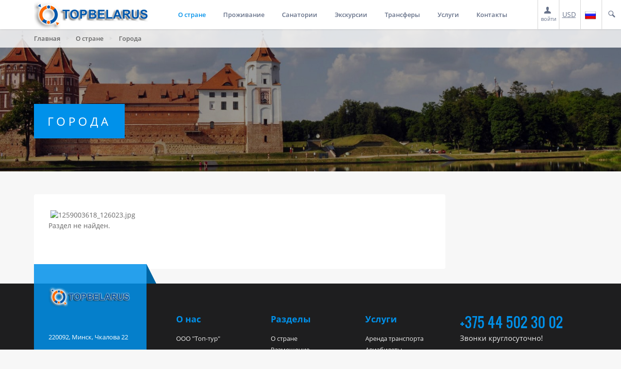

--- FILE ---
content_type: text/html; charset=UTF-8
request_url: http://topbelarus.com/country/cities/sankt-peterburg/
body_size: 12696
content:

<!DOCTYPE html>
<html style="transform: none;">
   <head>
	<meta name="yandex-verification" content="b3623bd3e8a83ff7" />
	<meta name="google-site-verification" content="R-FWrMjK1eZ5bWelAIJgls8VXKZLCp6YMiaZDbeE0MA" />
      <meta http-equiv="Content-Type" content="text/html; charset=UTF-8">
      <meta charset="utf-8">
      <meta name="viewport" content="width=device-width,initial-scale=1,maximum-scale=1,user-scalable=no">
      <meta name="format-detection" content="telephone=no">
		<meta name="SKYPE_TOOLBAR" content ="SKYPE_TOOLBAR_PARSER_COMPATIBLE" />
      <meta name="apple-mobile-web-app-capable" content="yes">
      <link href="/bitrix/templates/travelsoft/css/css" rel="stylesheet" type="text/css">
      <link href="/bitrix/templates/travelsoft/css/css(1)" rel="stylesheet" type="text/css">
      <link href="/bitrix/templates/travelsoft/css/css(2)" rel="stylesheet" type="text/css">
      <link rel="stylesheet" type="text/css" href="/bitrix/templates/travelsoft/css/bootstrap.min.css">
      <link rel="stylesheet" type="text/css" href="/bitrix/templates/travelsoft/css/font-awesome.min.css">
      <link rel="stylesheet" type="text/css" href="/bitrix/templates/travelsoft/css/awe-booking-font.css">
      <link rel="stylesheet" type="text/css" href="/bitrix/templates/travelsoft/css/owl.carousel.css">
      <link rel="stylesheet" type="text/css" href="/bitrix/templates/travelsoft/css/jquery-ui.css">
      <link rel="stylesheet" type="text/css" href="/bitrix/templates/travelsoft/css/custom.css">
      <link rel="stylesheet" type="text/css" href="/bitrix/templates/travelsoft/css/settings.css">
      <link rel="stylesheet" type="text/css" href="/bitrix/templates/travelsoft/css/style.css">
      <link rel="stylesheet" type="text/css" href="/bitrix/templates/travelsoft/css/demo.css">
	   <link id="colorreplace" rel="stylesheet" type="text/css" href="/bitrix/templates/travelsoft/css/blue.css">
      <link rel="stylesheet" type="text/css" href="/bitrix/templates/travelsoft/css/jquery.webui-popover.min.css">
      <link rel="stylesheet" type="text/css" href="/bitrix/templates/travelsoft/css/magnific-popup.css">
      <script type="text/javascript" src="/bitrix/templates/travelsoft/js/jquery-1.11.2.min.js"></script>
  	  	<script type="text/javascript" src="/bitrix/templates/travelsoft/js/jquery-ui.js"></script>
<script type="text/javascript" src="/bitrix/templates/travelsoft/js/index.js"></script>
	   

<!--[if lt IE 9]>
	<link rel="stylesheet" href="http://rawgit.com/codefucker/finalReject/master/reject/reject.css" media="all" />
	<script type="text/javascript" src="http://rawgit.com/codefucker/finalReject/master/reject/reject.min.js"></script>
<![endif]-->

      <style>.theiaStickySidebar:after {content: ""; display: table; clear: both;}</style>
	  	  <meta http-equiv="Content-Type" content="text/html; charset=UTF-8" />
<meta name="robots" content="index, follow" />
<meta name="keywords" content="Беларусь" />
<meta name="description" content="Города и поселки Беларуси" />
<link href="/bitrix/cache/css/s1/travelsoft/kernel_main/kernel_main.css?164210311255296" type="text/css"  rel="stylesheet" />
<link href="/bitrix/cache/css/s1/travelsoft/page_4e60f2ce24d3641341b97be0d6a7f7f3/page_4e60f2ce24d3641341b97be0d6a7f7f3.css?1629629587126486" type="text/css"  rel="stylesheet" />
<link href="/bitrix/cache/css/s1/travelsoft/template_cee28a31e8bf3723385a5dd9a6241c22/template_cee28a31e8bf3723385a5dd9a6241c22.css?16293784885665" type="text/css"  data-template-style="true"  rel="stylesheet" />
<script type="text/javascript">if(!window.BX)window.BX={message:function(mess){if(typeof mess=='object') for(var i in mess) BX.message[i]=mess[i]; return true;}};</script>
<script type="text/javascript">(window.BX||top.BX).message({'JS_CORE_LOADING':'Загрузка...','JS_CORE_NO_DATA':'- Нет данных -','JS_CORE_WINDOW_CLOSE':'Закрыть','JS_CORE_WINDOW_EXPAND':'Развернуть','JS_CORE_WINDOW_NARROW':'Свернуть в окно','JS_CORE_WINDOW_SAVE':'Сохранить','JS_CORE_WINDOW_CANCEL':'Отменить','JS_CORE_H':'ч','JS_CORE_M':'м','JS_CORE_S':'с','JSADM_AI_HIDE_EXTRA':'Скрыть лишние','JSADM_AI_ALL_NOTIF':'Показать все','JSADM_AUTH_REQ':'Требуется авторизация!','JS_CORE_WINDOW_AUTH':'Войти','JS_CORE_IMAGE_FULL':'Полный размер'});</script>
<script type="text/javascript">(window.BX||top.BX).message({'LANGUAGE_ID':'ru','FORMAT_DATE':'DD.MM.YYYY','FORMAT_DATETIME':'DD.MM.YYYY HH:MI:SS','COOKIE_PREFIX':'BITRIX_SM','SERVER_TZ_OFFSET':'10800','SITE_ID':'s1','USER_ID':'','SERVER_TIME':'1769982735','USER_TZ_OFFSET':'0','USER_TZ_AUTO':'Y','bitrix_sessid':'63d2a0f8b6901b18dfed68a8b67a7b1c'});</script>


<script type="text/javascript" src="/bitrix/cache/js/s1/travelsoft/kernel_main/kernel_main.js?1642103112325968"></script>
<script type="text/javascript">BX.setJSList(['/bitrix/js/main/core/core.js?144343819969133','/bitrix/js/main/core/core_ajax.js?144076254334787','/bitrix/js/main/json/json2.min.js?14407625423467','/bitrix/js/main/core/core_ls.js?14407625427365','/bitrix/js/main/session.js?14407625432511','/bitrix/js/main/core/core_fx.js?144076254316538','/bitrix/js/main/core/core_popup.js?144076254328778','/bitrix/js/main/core/core_window.js?144076254374831','/bitrix/js/main/utils.js?144076254330973','/bitrix/js/main/rating_like.js?14407625437144','/bitrix/js/main/core/core_tooltip.js?144076254313099','/bitrix/js/main/core/core_date.js?144076254334102','/bitrix/templates/travelsoft/components/bitrix/menu/responsive/script.js?1441032444469']); </script>
<script type="text/javascript">BX.setCSSList(['/bitrix/js/main/core/css/core.css?14407625422854','/bitrix/js/main/core/css/core_popup.css?144076254234473','/bitrix/js/main/core/css/core_tooltip.css?14407625425746','/bitrix/js/main/core/css/core_date.css?14407625429689','/bitrix/templates/travelsoft/components/bitrix/catalog/attraction/style.css?1441979550697','/bitrix/css/main/bootstrap.css?1440762544117487','/bitrix/templates/travelsoft/components/bitrix/catalog/attraction/bitrix/catalog.section.list/.default/style.css?14419795497305','/bitrix/components/bitrix/system.show_message/templates/.default/style.css?144076254351','/bitrix/templates/travelsoft/components/bitrix/menu/responsive/style.css?14410324444598','/bitrix/templates/travelsoft/components/bitrix/breadcrumb/breadcrump/style.css?1441883743448']); </script>


<script type="text/javascript" src="/bitrix/cache/js/s1/travelsoft/template_03d701ed6c27981dbef9aa1f814745aa/template_03d701ed6c27981dbef9aa1f814745aa.js?1629367600830"></script>
<script type="text/javascript">
bxSession.Expand(1440, '63d2a0f8b6901b18dfed68a8b67a7b1c', false, '9a18f8a711ef146fe67c590a480680ec');
</script>
<script type="text/javascript">var _ba = _ba || []; _ba.push(["aid", "4ba928593381fbd41a3ededa13b87049"]); _ba.push(["host", "topbelarus.com"]); (function() {var ba = document.createElement("script"); ba.type = "text/javascript"; ba.async = true;ba.src = (document.location.protocol == "https:" ? "https://" : "http://") + "bitrix.info/ba.js";var s = document.getElementsByTagName("script")[0];s.parentNode.insertBefore(ba, s);})();</script>


	<title>Города</title>

<style>
#search-query {
    width:300px;
    padding:5px 10px;
    margin-left:10px;
}
/****** jQuery Autocomplete CSS *************/
 .ui-corner-all {
    -moz-border-radius: 0;
    -webkit-border-radius: 0;
    border-radius: 0;
}

.ui-transfer{
	max-width: 197px !important;
   
}

	/*.ui-hotels{
	max-width: 240px !important;
}
	*/
.ui-menu {
    border: 1px solid lightgray;
    font-family:  "Open Sans",sans-serif;
}
/*.ui-menu .ui-menu-item a {
    color: #666;
		*font-weight:bold;
}
.ui-menu .ui-menu-item a span {
		font-weight:normal;
}*/
.ui-menu .ui-menu-item:hover {
    display: block;
    text-decoration: none;
    cursor: pointer;
    background-color: #5897fb !important;
    background-image: none;
    border: 1px solid #5897fb;
}

.ui-menu .ui-menu-item:hover>a.ui-corner-all,
.ui-menu .ui-menu-item:hover>a.ui-corner-all>span,
.ui-menu .ui-menu-item:hover>a.ui-corner-all>span>span{
	color: white !important;
	background-color: #5897fb !important;
	border: none !important;
}

.ui-menu-item{
	padding: 2px 0;
}

a.ui-corner-all{
	color: #A6A6A6;
	background: none;
}

a.ui-corner-all:hover{
	background-color: #5897fb;
	border: none;
}

a.ui-corner-all span{
	font-weight: normal !important;
	color: #A6A6A6 !important;
}
</style>


<!-- Yandex.Metrika counter -->
<script type="text/javascript" >
    (function (d, w, c) {
        (w[c] = w[c] || []).push(function() {
            try {
                w.yaCounter42686769 = new Ya.Metrika2({
                    id:42686769,
                    clickmap:true,
                    trackLinks:true,
                    accurateTrackBounce:true,
                    webvisor:true,
                    ut:"noindex"
                });
            } catch(e) { }
        });

        var n = d.getElementsByTagName("script")[0],
            s = d.createElement("script"),
            f = function () { n.parentNode.insertBefore(s, n); };
        s.type = "text/javascript";
        s.async = true;
        s.src = "https://mc.yandex.ru/metrika/tag.js";

        if (w.opera == "[object Opera]") {
            d.addEventListener("DOMContentLoaded", f, false);
        } else { f(); }
    })(document, window, "yandex_metrika_callbacks2");
</script>
<noscript><div><img src="https://mc.yandex.ru/watch/42686769?ut=noindex" style="position:absolute; left:-9999px;" alt="" /></div></noscript>
<!-- /Yandex.Metrika counter -->   </head>
   <!--[if IE 7]>
   <body class="ie7 lt-ie8 lt-ie9 lt-ie10">
      <![endif]--><!--[if IE 8]>
      <body class="ie8 lt-ie9 lt-ie10">
         <![endif]--><!--[if IE 9]>
         <body class="ie9 lt-ie10">
            <![endif]--><!--[if (gt IE 9)|!(IE)]><!-->

<script>var service_url = 'http://80.94.229.56/new_Service/CATSE_top/json_handler.ashx'; </script>            <body style="transform: none;" data-lang="ru"> 
			<!--<![endif]-->
               <div id="page-wrap" style="transform: none;">
                  <div class="preloader"></div>
                  <header id="header-page">
                     <div class="header-page__inner header-page__fixed" style="transform: translateY(0px);">
						

<script>
	var current_rate = "USD";

	$(document).ready(function(){

		$('.select-currency a').click(function(){		

			var new_rate = $(this).find('b').html();

			$('.currency u').html(new_rate);

			if(current_rate!=new_rate)
			{
				$.ajax({
					url: "/ajax/set_rate_to_session.php?rate=" + new_rate,
					success:function(data){}
				});
			}

			current_rate = new_rate;

			$('.select-currency').removeClass('form-active');

			if(typeof(set_new_rate)!='undefined')
				set_new_rate();

			return false;
		});

		if(current_rate!="BYN"){
			set_new_rate();
		}

	});

	var rates = {EUR:"EUR", USD:"USD", RUB:"RUB", BYN:"BYN"}; //справочник названий валют, для отображения цен в деталях
	var ratesISO = {EUR:"EUR", USD:"USD", RUB:"RUB", BYN:"BYN"};

	//переключение валюты
	var set_new_rate = function(new_rate){

	//	var new_text = $(".custom_aside_currency_select .line[data-id='"+new_rate+"']").html();

	//	$(".custom_aside_currency_select .js-current-value").html(new_text);
	//	$(".custom_aside_currency_select .js-current-value").data("id", new_rate);

		//if(current_mode == 'sort_square')
		{
			$(".price .amount").each(function(){

				var price =$(this).attr("data-"+current_rate.toLowerCase()+"price") + " "+rates[current_rate];

				$(this).html(price);
			});

			//$("div.price .cur span").html(rates[current_rate]);
		}
/*		else if(current_mode == 'sort_menu')
		{
			$("span.table_price").each(function(){
				$(this).html($(this).data(current_rate.toLowerCase()+"price"));
			});

			$("div.price").each(function(){
				$(this).html($(this).data(current_rate.toLowerCase()+"price") + "<span>"+rates[current_rate]+"</span>");
			});
		}
*/

		try{

			var rate = rates[current_rate];
            $(".price_slider_amount").find(".from").text( commaSeparateNumber(apply_rate( convert_price( $(".price-slider").slider("values", 0), MAX_SUM ))) + " " + rate);
            $(".price_slider_amount").find(".to").text(   commaSeparateNumber(apply_rate( convert_price( $(".price-slider").slider("values", 1), MAX_SUM ))) + " " + rate);

		}catch(e){
			console.log(e);
		}
	};


	//Класс для POST сабмита формы в iframe
	function iframeform(url)
	{
		var object = this;
		object.time = new Date().getTime();
		object.form = $('<form action="'+url+'" target="iframe'+object.time+'" method="post" style="display:none;" id="form'+object.time+'" name="form'+object.time+'"></form>');
	
		object.addParameter = function(parameter,value)
		{
			$("<input type='hidden' />")
			 .attr("name", parameter)
			 .attr("value", value)
			 .appendTo(object.form);
		}
	
		object.send = function()
		{
			var iframe = $('<iframe data-time="'+object.time+'" style="display:none;" name="iframe'+object.time+'"></iframe>');
	
			$( "body" ).append(iframe); 

			$( "body" ).append(object.form);
	
			object.form.submit();

			iframe.load(function(){

				auth_result( $(this).contents().get(0).location.href.indexOf('login') > 0 );

			});
		}
	}

	//обработка результата авторизации на стороне мастер-веба
	var auth_result = function(result){

		console.log("result" + result);
		if(result){
				$("#auth_fail, .auth_links, .auth_form form").hide();
				$("#auth_success").slideDown();
				$(".auth_form .input_border").removeClass('general_error');
				//iframe reload
				$( '#loginframe' ).attr( 'src', function ( i, val ) { return val; });

				setTimeout(function(){$(".full-price-open-popup-hidden").magnificPopup('close');}, 7000);

				$( '#loginframe' ).load(function(){

					var user = get_user_name();

					//$("#auth_success").html("Вы авторизованы, "+user.login+"<br>Продолжите работу");
					$.ajax({

						url:'/ajax/auth.php?l=' + user.login +  '&a=' + user.auth,

						success:function(data){

								setTimeout(function(){
									if(reload_page_after){
										location.reload();
									}
								},2000);

						}
					});

				});
		}
		else
		{
			//показать "ошибку"
			$("#auth_success").hide();
			$("#auth_fail").slideDown();
			$(".auth_form .input_border").addClass('general_error');//.slideDown();
		}
	};

	function findText(content, startString, stopString){

		var pos1 = content.indexOf(startString) + startString.length;

		if(pos1 > startString.length)
		{
			var pos2  = content.indexOf(stopString, pos1);
			var login = content.substring(pos1, pos2);

			return login;
		}

		return '';
	};

	var get_user_name = function(){

		console.log('try get user name');
		var content = $("#loginframe").contents().find("html").html();

		var login = findText(content, 'login=^', '^auth_key');
		var auth  = findText(content, 'auth_key=#', '#');

		return {login:login, auth:auth};
	};

	//отправляем введенные данные в iframe пост-запросом
	var post_auth = function(){

		document.domain = 'topbelarus.com';

		var dummy = new iframeform('http://online.topbelarus.com/Documents/auth.aspx');
			dummy.addParameter('userId', $('#login').val());
			dummy.addParameter('password', $('#password').val());
			dummy.addParameter('redirectUrl','/Documents/login.aspx');
			dummy.send();
	};

	var check_is_logined = function(){

		document.domain = 'topbelarus.com';

		var content = $("#loginframe").contents().find("html").html();

		return (content.indexOf("#hello!#") >= 0);
	};

	var reload_page_after = false;

	//проверяем, авторизован ли пользователь
	var check_auth = function(reload_page){

		reload_page_after = reload_page;

		
		//если авторизован, отправляем в личный кабинет
		var hrf = '';
		
		if(typeof is_bx_auth != 'undefined')
		{
			location.href = hrf + "/personal/orderlist/";
			return;
		}

		if(check_is_logined())
		{
			location.href = hrf + "/agent/lichnyy-kabinet/";
			return;
		}
		
		//если не авторизован, показываем popup
		$(".full-price-open-popup-hidden").magnificPopup("open");


	};

	function head_login(_this){
		//setTimeout(function(){

		console.dir(_this); 



			var intervalID = setInterval(function(){

				try {

					if(typeof _this.contentDocument !== "undefined"){
		
						clearInterval(intervalID);
						if(check_is_logined()){
							$('.personal').addClass('authorized').find('span').text('мой кабинет');
							$(".woocommerce-billing-fields.contacts_block").remove();
		
						}

						console.dir(_this); 
						}

				} catch (e) {
		
				}

	
			},500);


	}


</script>

						 <iframe onload="head_login(this);" style="display:none;" id='loginframe' src='http://online.topbelarus.com/Documents/reg.aspx' width=0 height=0>
</iframe>

                           <div class="search-box">


							   <a style='display:none' class="full-price-open-popup-hidden" href="/include_areas/ru/popup/login.html?44306"><span class="personal"><i class="awe-icon awe-icon-cart"></i> Личный кабинет</span></a>
							   <a class="full-price-open-popup" href="javascript:check_auth()">
										<span class="personal "><i class="awe-icon awe-icon-user"></i><br>
											<span>войти</span>
									</span>
								</a>
							   

							  <span class="currency"><u>USD</u>
							   <div class="select-currency" ><ul>
								   <a href="#"><li><b>BYN</b> (бел. рубль)</li></a>
								   <a href="#"><li><b>RUB</b> (рос. рубль)</li></a>
								   <a href="#"><li><b>USD</b> (доллар США)</li></a>
								   <a href="#"><li><b>EUR</b> (евро)</li></a>
									</ul>
								</div>
							  </span>

							   <span class="language"><img src ="/images/flags/ru.png"> <div class="select-language" ><ul>
								   <a href="/"><li><img src ="/images/flags/ru.png"> Русский </li></a>
								   <a href="/en/"><li><img src ="/images/flags/en.png"> English</li></a>
								</ul></div> 
								</span>

                              <span class="searchtoggle"><i class="awe-icon awe-icon-search"></i>
								  <form action="/search/" method="get" class="form-search" style="right: 0px; width: 440px;">
									<div class="form-item"><input type="text" name="q" value="Поиск по сайту"></div>
                              	</form>
							  </span>
                           </div>
                        <div class="container">
							<a href="/"><div class="logo"></div></a>

                              
<nav class="navigation awe-navigation" data-responsive="1200" style="height: auto;">

<ul class="menu-list">

	
	
					<li class="menu-item-has-children current-menu-parent"><a href="/country/">О стране</a>
				<ul class="sub-menu">
		
	
	

	
	
		
							<li ><a href="/country/">Общая информация</a></li>
			
		
	
	

	
	
		
							<li class="current-menu-item"><a href="/country/cities/">Города</a></li>
			
		
	
	

	
	
		
							<li ><a href="/country/dostoprimechatelnosti/">Достопримечательности</a></li>
			
		
	
	

	
	
		
							<li ><a href="/country/kukhnya/">Кухня</a></li>
			
		
	
	

	
	
		
							<li ><a href="/country/suveniry/">Сувениры</a></li>
			
		
	
	

	
	
		
							<li ><a href="/country/calendar-of-events/">Календарь событий</a></li>
			
		
	
	

	
	
		
							<li ><a href="/country/tamozhennaya-politika/">Таможенная политика</a></li>
			
		
	
	

	
	
		
							<li ><a href="/country/dosug-i-razvlecheniya/">Досуг и развлечения</a></li>
			
		
	
	

	
	
		
							<li ><a href="/country/national-parks/">Национальные парки</a></li>
			
		
	
	

	
	
		
							<li ><a href="/country/sports_pack/">Спорткомплексы</a></li>
			
		
	
	

	
	
		
							<li ><a href="/country/tax-free/">TaxFree от Белтаможсервис</a></li>
			
		
	
	

	
	
		
							<li ><a href="/euro/">Вторые Европейские Игры</a></li>
			
		
	
	

			</ul></li>	
	
					<li class="menu-item-has-children "><a href="/accommodation/">Проживание</a>
				<ul class="sub-menu">
		
	
	

	
	
		
							<li ><a href="/accommodation/hotels/">Гостиницы</a></li>
			
		
	
	

	
	
		
							<li ><a href="/accommodation/hostels/">Хостелы</a></li>
			
		
	
	

	
	
		
							<li ><a href="/accommodation/recreation/">Базы отдыха</a></li>
			
		
	
	

	
	
		
							<li ><a href="/accommodation/apartments/">Апартаменты</a></li>
			
		
	
	

	
	
		
							<li ><a href="/accommodation/farmsteads/">Усадьбы</a></li>
			
		
	
	

	
	
		
							<li ><a href="/accommodation/moteli/">Придорожные гостиницы</a></li>
			
		
	
	

	
	
		
							<li ><a href="/accommodation/guest-houses/">Гостевые дома</a></li>
			
		
	
	

	
	
		
							<li ><a href="/accommodation/avtokemping/">Автокемпинги</a></li>
			
		
	
	

			</ul></li>	
	
					<li class="menu-item-has-children "><a href="/accommodation/sanatorium/">Санатории</a>
				<ul class="sub-menu">
		
	
	

	
	
		
							<li ><a href="/accommodation/sanatorium/?SHOWALL_1=1">Все санатории</a></li>
			
		
	
	

	
	
		
							<li ><a href="/accommodation/sanatorium/info/">Информация</a></li>
			
		
	
	

	
	
		
							<li ><a href="/medtravel/">Медучреждения</a></li>
			
		
	
	

			</ul></li>	
	
					<li class="menu-item-has-children "><a href="/tours/">Экскурсии</a>
				<ul class="sub-menu">
		
	
	

	
	
		
							<li ><a href="/tours/?set_filter=y&arrFilter_143_3838745332=Y">Школьные туры</a></li>
			
		
	
	

	
	
		
							<li ><a href="/services/avto-moto-turizm/">Авто мото туризм</a></li>
			
		
	
	

			</ul></li>	
	
		
							<li ><a href="/transfery/">Трансферы</a></li>
			
		
	
	

	
	
					<li class="menu-item-has-children "><a href="/services/">Услуги</a>
				<ul class="sub-menu">
		
	
	

	
	
		
							<li ><a href="/services/airline-tickets/">Авиабилеты</a></li>
			
		
	
	

	
	
		
							<li ><a href="/services/hunting-fishing/">Охота и рыбалка</a></li>
			
		
	
	

	
	
		
							<li ><a href="/services/business-tours/">Бизнес туры</a></li>
			
		
	
	

	
	
		
							<li ><a href="/services/mice/">MICE</a></li>
			
		
	
	

	
	
		
							<li ><a href="/services/visas/">Визы</a></li>
			
		
	
	

	
	
		
							<li ><a href="/services/rent-transport/">Аренда автобусов</a></li>
			
		
	
	

	
	
		
							<li ><a href="/services/translation-service/">Услуги переводчиков</a></li>
			
		
	
	

	
	
		
							<li ><a href="/services/medical-tourism/">Медицинский туризм</a></li>
			
		
	
	

	
	
		
							<li ><a href="/services/junket-tours/">Джанкет туры</a></li>
			
		
	
	

	
	
		
							<li ><a href="/services/tickets-events/">Билеты на мероприятия</a></li>
			
		
	
	

	
	
		
							<li ><a href="/services/Restaurants-cafes-pubs/">Рестораны, кафе, пабы</a></li>
			
		
	
	

			</ul></li>	
	
					<li class="menu-item-has-children "><a href="/contacts/">Контакты</a>
				<ul class="sub-menu">
		
	
	

	
	
		
							<li ><a href="/contacts/">Все контакты</a></li>
			
		
	
	

	
	
		
							<li ><a href="/about/">О компании</a></li>
			
		
	
	

	</ul></li>
</ul>
</nav>
                                 <div class="clear"></div>



                           <a class="toggle-menu-responsive" href="#" style="display: none;">
                              <div class="hamburger"><span class="item item-1"></span> <span class="item item-2"></span> <span class="item item-3"></span></div>
                           </a>
                        </div>
                     </div>
                  </header>

				    <section class="awe-parallax page-heading-demo" style="background-position: 50% 12px;">
<div class="awe-overlay">
</div>
<div class="container">
	 <div class="breadcrumb"><ul><li><a href="/" title="Главная">Главная</a></li><li><a href="/country/" title="О стране">О стране</a></li><li>Города</li></ul></div>	<div class="blog-heading-content text-uppercase">
		<h2>Города</h2>
	</div>
</div>
 </section>				   								<section class="blog-page">
				   <div class="container">
					  <div class="row">
						 <div class="col-md-9">
							<div class="checkout-page__content">
								<div class="customer-content">
													 <img width="500" alt="1259003618_126023.jpg" src="/upload/medialibrary/9ae/1259003618_126023.jpg" height="436" title="1259003618_126023.jpg"><div class="row">
<div class="col-xs-12">
	<div class="row">

			<div class="col-xs-12">
		<div class="bx_sitemap"></div>		
<p><font class="errortext">Раздел не найден.</font></p>		</div>
	
			</div>
</div>

</div><br>
								</div>
							</div>
						 </div>
					  </div>
				   </div>
				</section>

								                   <footer id="footer-page">
                     <div class="container">
                        <div class="row">
							<div class="col-md-3" style="display:block">
                              <div class="widget widget_contact_info">
                                 <div class="widget_background">
                                    <div class="widget_background__half">
                                       <div class="bg"></div>
                                    </div>
                                    <div class="widget_background__half">
                                       <div class="bg"></div>
                                    </div>
                                 </div>
                                 <div class=""><img src="/bitrix/templates/travelsoft/images/topbelarus-logo_shadow.png" alt="TopBelarus online booking"></div>
                                 <div class="widget_content">
									<p>
	 220092, Минск, Чкалова 22
</p>
<p>
<i class="awe-icon awe-icon-phone"></i> +375 17 228 06 06<br>
(с 9:00 до 18:00)<br><br>
 <i class="awe-icon awe-icon-phone"></i> +375 44 502 30 02<br>
(круглосуточный)<br>
</p>
<i class="fa fa-envelope"></i> <a href="#">booking@topbelarus.com</a>                                 </div>
                              </div>
                           </div>
                           <div class="col-md-2">
                              <div class="widget widget_categories">
									<h3>О нас</h3>
<div class="widget_content">
	<p>
		ООО "Топ-тур"
	</p>
	<p style="text-align:left;line-height:1.3em; font-size:1em">
		Свидетельство о государственной регистрации за № 100065954 от 18 августа 2000г.
	</p>
	<p style="text-align:left;line-height:1.3em; font-size:1em">
		юридический адрес: 220013, г. Минск, ул. Якуба Коласа, д. 40
	</p>
</div>
<ul>
	<li><a href="/about/">О компании</a></li>
	<li><a href="/about/pay/">Способы оплаты</a></li>
</ul>                              </div>
                           </div>
                           <div class="col-md-2">
                              <div class="widget widget_categories">
									<h3>Разделы</h3>
<ul>
	<li><a href="/country/">О стране</a></li>
	<li><a href="/accommodation/">Размещение</a></li>
	<li><a href="/excursions/">Экскурсии</a></li>
	<li><a href="/transfery/">Трансферы</a></li>
	<li><a href="/treatment/">Санатории</a></li>
	<li><a href="/services/">Услуги</a></li>
	<li><a href="/contacts/">Контакты</a></li>
	<li><a href="/agent/">Агентствам</a></li>
	<li><a href="/service-providers/">Поставщикам услуг</a></li>
</ul>                              </div>
                           </div>
                           <div class="col-md-2">
                              <div class="widget widget_recent_entries">
									<h3>Услуги</h3>
<ul>
	<li><a href="/services/rent-transport/">Аренда транспорта</a></li>
	<li><a href="/services/airline-tickets/">Авиабилеты</a></li>
	<li><a href="/services/hunting-fishing/">Охота и рыбалка</a></li>
	<li><a href="/services/business-tours/">Бизнес туры и MICE</a></li>
<li><a href=/tours/?arrFilter_143_458557903=Y&set_filter=Показать">Авто-мото туризм</a></li>
	<li><a href="/services/visas/">Визы</a></li>
	<li><a href="/services/translation-service/">Услуги переводчиков</a></li>
	<li><a href="/services/medical-tourism/">Медицинский туризм</a></li>
<li><a href="/services/business-tours/konferents-zaly/">Аренда конференц залов</a></li>
<li><a href="/services/Restaurants-cafes-pubs/">Бронирование ресторанов, кафе и пабов</a></li>
</ul>                              </div>
                           </div>
                           <div class="col-md-3" style="display:block">
                              <div class="widget widget_follow_us">
                                 <div class="widget_content">
									<span class="phone">+375 44 502 30 02</span><br>
<p>
	Звонки круглосуточно!
</p>
<div class="awe-social">
	<div style="text-align: center;">
 <a href="https://vk.com/topbelaruscom"><img width="35" alt="lorem" src="/images/004-vk.png" height="35" target="_blank"></a> <a href="https://www.instagram.com/_topbelarus.com_/?hl=ru"><img width="35" alt="lorem" src="/images/005-instagram.png" height="35" target="_blank"></a> <a href="https://www.facebook.com/topbelaruscom/"><img width="35" alt="lorem" src="/images/007-facebook.png" height="35" target="_blank"></a> <a href="https://ok.ru/group/53743833120927"><img width="35" alt="lorem" src="/images/001-odnoklassniki.png" height="35" target="_blank"></a> <a href="https://www.youtube.com/channel/UC6yzz-Sm7eyA86zxPJgJv8A"><img width="35" alt="lorem" src="/images/002-youtube.png" height="35" target="_blank"></a> <a href="https://plus.google.com/communities/116716763669449925759"><img width="35" alt="lorem" src="/images/003-google-plus.png" height="35" target="_blank"></a> <a href="https://twitter.com/TopBelarus"><img width="35" alt="lorem" src="/images/006-twitter.png" height="35" target="_blank"></a>
	</div>
</div>
<div class="awe-social">
	<div style="text-align: center;">
 <img src="/images/logo-webpay.png"><br>
 <img src="/images/assist_small.png" style="margin-top:6px"><img src="/images/logo_belcard.jpg" style="margin-top:6px"><br>
 <img src="/images/cards2.png" style="margin-top:6px"><br> 
 <img src="/images/logo-belcard-internet-password.png" style="margin-top:6px">
	</div>
</div>
 <br>                                 </div>
                              </div>
                           </div>
                        </div>
                        <div class="copyright">
							<p>©2015 Top-Tour™ All rights reserved. 
	<span style="float:right">Разработка сайта: <a href="http://travelsoft.by" title="Создание туристических сайтов">
<img alt="Travelsoft" style="" src="/images/travelsoft-logo[1].png"></a></span>
</p>                        </div>
                     </div>
                  </footer>
               </div>



			   <script type="text/javascript" src="/bitrix/templates/travelsoft/js/masonry.pkgd.min.js"></script>
			   <script type="text/javascript" src="/bitrix/templates/travelsoft/js/jquery.parallax-1.1.3.js"></script>
			   <script type="text/javascript" src="/bitrix/templates/travelsoft/js/jquery.owl.carousel.js"></script>
			   <script type="text/javascript" src="/bitrix/templates/travelsoft/js/theia-sticky-sidebar.js"></script>

				<!--script type="text/javascript" src="https://maps.googleapis.com/maps/api/js?v=3"></script>
	<script type="text/javascript" src="/bitrix/templates/travelsoft/js/md-map-extend.js"></script>
 <!-- <script type="text/javascript" src="/bitrix/templates/travelsoft/js/jquery-ui.min.js"></script> -->



			   <script type="text/javascript" src="/bitrix/templates/travelsoft/js/scripts_ru.js"></script>
			   <script type="text/javascript" src="/bitrix/templates/travelsoft/js/jquery.magnific-popup.min.js"></script>
 <script type="text/javascript" src="/bitrix/templates/travelsoft/js/jquery.themepunch.revolution.min.js"></script>
 <script type="text/javascript" src="/bitrix/templates/travelsoft/js/jquery.themepunch.tools.min.js"></script>

<script>
	$(document).ready(function(){
		$(".preloader").fadeOut(3400);
	});
</script>

<!--script type="text/javascript">if($('#slider-revolution').length) {
                  $('#slider-revolution').show().revolution({
                      ottedOverlay:"none",
                      delay:10000,
                      startwidth:1600,
                      startheight:650,
                      hideThumbs:200,
                  
                      thumbWidth:100,
                      thumbHeight:50,
                      thumbAmount:5,
                      
                                              
                      simplifyAll:"off",
                  
                      navigationType:"none",
                      navigationArrows:"solo",
                      navigationStyle:"preview4",
                  
                      touchenabled:"on",
                      onHoverStop:"on",
                      nextSlideOnWindowFocus:"off",
                  
                      swipe_threshold: 0.7,
                      swipe_min_touches: 1,
                      drag_block_vertical: false,
                      
                      parallax:"mouse",
                      parallaxBgFreeze:"on",
                      parallaxLevels:[7,4,3,2,5,4,3,2,1,0],
                                              
                                              
                      keyboardNavigation:"off",
                  
                      navigationHAlign:"center",
                      navigationVAlign:"bottom",
                      navigationHOffset:0,
                      navigationVOffset:20,
                  
                      soloArrowLeftHalign:"left",
                      soloArrowLeftValign:"center",
                      soloArrowLeftHOffset:20,
                      soloArrowLeftVOffset:0,
                  
                      soloArrowRightHalign:"right",
                      soloArrowRightValign:"center",
                      soloArrowRightHOffset:20,
                      soloArrowRightVOffset:0,
                  
                      shadow:0,
                      fullWidth:"on",
                      fullScreen:"off",
                  
                      spinner:"spinner2",
                                              
                      stopLoop:"off",
                      stopAfterLoops:-1,
                      stopAtSlide:-1,
                  
                      shuffle:"off",
                  
                      autoHeight:"off",
                      forceFullWidth:"off",
                      
                      
                      
                      hideThumbsOnMobile:"off",
                      hideNavDelayOnMobile:1500,
                      hideBulletsOnMobile:"off",
                      hideArrowsOnMobile:"off",
                      hideThumbsUnderResolution:0,

                      hideSliderAtLimit:0,
                      hideCaptionAtLimit:0,
                      hideAllCaptionAtLilmit:0,
                      startWithSlide:0
                  });
                  }
               </script-->
<!-- BEGIN JIVOSITE CODE {literal} -->
<script type='text/javascript'>
(function(){ var widget_id = 'WemHQQQQ7o';var d=document;var w=window;function l(){
var s = document.createElement('script'); s.type = 'text/javascript'; s.async = true; s.src = '//code.jivosite.com/script/widget/'+widget_id; var ss = document.getElementsByTagName('script')[0]; ss.parentNode.insertBefore(s, ss);}if(d.readyState=='complete'){l();}else{if(w.attachEvent){w.attachEvent('onload',l);}else{w.addEventListener('load',l,false);}}})();</script>
<!-- {/literal} END JIVOSITE CODE -->
<script>
  (function(i,s,o,g,r,a,m){i['GoogleAnalyticsObject']=r;i[r]=i[r]||function(){
  (i[r].q=i[r].q||[]).push(arguments)},i[r].l=1*new Date();a=s.createElement(o),
  m=s.getElementsByTagName(o)[0];a.async=1;a.src=g;m.parentNode.insertBefore(a,m)
  })(window,document,'script','https://www.google-analytics.com/analytics.js','ga');

  ga('create', 'UA-103810524-1', 'auto');
  ga('send', 'pageview');

</script>
ru<link rel="stylesheet" type="text/css" media="all" href="/include_areas/ru/modal/css/style.css">
<link rel="stylesheet" type="text/css" media="all" href="/include_areas/ru/modal/fancybox/jquery.fancybox.css">
<!--script type="text/javascript" src="/bitrix/templates/travelsoft/js/jquery-1.11.2.min.js"></script-->
  <!--script type="text/javascript" src="https://ajax.googleapis.com/ajax/libs/jquery/1.8/jquery.min.js"></script-->
	<script type="text/javascript" src="/include_areas/ru/modal/fancybox/jquery.fancybox215.js"></script>



<!-- hidden inline form -->
<div id="inline">
	<center><p class="callback_head">Форма заказа</p></center>
	<center><span style="bottom:8px; font-size:1.1em; position:relative"> Оставьте Ваши пожелания
<br> и наши менеджеры предложат Вам лучшие варианты
 </span>
	</center>
<form id="contact" name="contact" action="#" method="post">
		<label for="name">Имя</label><br>
		<input type="text" id="name" name="name" class="txt" placeholder="Ваше имя"><br>
		<label for="phone">Телефон</label><br>
		<input type="text" id="phone" name="phone" class="txt" placeholder="+375-29-1234567">
		<label for="phone">E-mail</label><br>
		<input type="text" id="email" name="phone" class="txt" placeholder="mail@example.com">
		<br>
		<label for="msg">Ваши пожелания</label><br>
		<textarea id="msg" name="msg" class="txtarea"></textarea>

	<center><button id="send" class="awe-btn awe-btn-style2" onclick="yaCounter42686769.reachGoal ('send-app'); return true;">Отправить заявку</button></center>

	</form>
</div>

<!-- basic fancybox setup -->
<script type="text/javascript">
	function validateEmail(email) { 
		var reg = /^(([^<>()[\]\\.,;:\s@\"]+(\.[^<>()[\]\\.,;:\s@\"]+)*)|(\".+\"))@((\[[0-9]{1,3}\.[0-9]{1,3}\.[0-9]{1,3}\.[0-9]{1,3}\])|(([a-zA-Z\-0-9]+\.)+[a-zA-Z]{2,}))$/;
		return reg.test(email);
	}

	function validatePhone(phone) {
		var regP = /^(\+)\d[\d\(\)\ -]{4,14}\d$/;
		return regP.test(phone);
	}

	$(document).ready(function() {
		$(".modalbox").fancybox({
			'maxWidth': 600,
			'minWidth': 440,
			'width':600
		});
		$("#contact").submit(function() { return false; });

		
		$("#send").on("click", function(){

			var nameval   = $("#name").val();
			var namelen   = nameval.length;
			var emailval  = $("#email").val();
			var msgval    = $("#phone").val();
			var msglen    = msgval.length;
			var mailvalid = validateEmail(emailval);
			var phonevalid = validatePhone(msgval);

			if(mailvalid == false) {
				$("#email").addClass("error");
			}
			else if(mailvalid == true){
				$("#email").removeClass("error");
			}

			if(namelen == 0 || namelen > 40) {
				$("#name").addClass("error");
			}
			else {
				$("#name").removeClass("error");
			}
			
			if(msglen < 7) {
				$("#phone").addClass("error");
			}
			else if(msglen >= 7){

				$("#phone").removeClass("error");

				if(phonevalid == false) {
					$("#phone").addClass("error");
				}
				else if(phonevalid == true){
					$("#phone").removeClass("error");
				}

			}
			
			if(msglen >= 7 && phonevalid == true && mailvalid == true && namelen <= 40 && namelen != 0) {
				// если обе проверки пройдены
				// сначала мы скрываем кнопку отправки
				$("#send").replaceWith("<em>отправка...</em>");
				
				$.ajax({
					type: 'POST',
					url: '/include_areas/ru/modal/sendmessage.php',
					data: $("#contact").serialize(),
					success: function(data) {  //var send=
						if(data.indexOf("truee") > -1) {
							$("#contact").fadeOut("fast", function(){
								$(this).before("<p><strong>Успешно! Ваше сообщение отправлено  :)</strong></p>");
								setTimeout(function(){location.reload();}, 2000);
							});
						}
					}
				});
			}
		});
	});
</script>


<!--script src="//yandex.st/jquery/cookie/1.0/jquery.cookie.min.js"></script>  

<script>  
(function($) {  
$(function() {  
  
  // Проверим, есть ли запись в куках о посещении посетителя  
  // Если запись есть - ничего не делаем  
	 if (!$.cookie('was')) {  
  
    // Покажем всплывающее окно  
   window.onload = function() {
         setTimeout(function() {
               document.getElementById('win1').click();
         }, 40000);
         };
  
	   }  
  
  // Запомним в куках, что посетитель к нам уже заходил  
  $.cookie('was', true, {  
    expires: 0,  
    path: '/'  
  });  
  
})  
})(jQuery)  


</script--> 
   </body>
</html>

--- FILE ---
content_type: text/css
request_url: http://topbelarus.com/bitrix/templates/travelsoft/css/demo.css
body_size: 921
content:
.masonry-section-demo {
	margin: 46px 0;
}
.trip-flight-hotel-section-demo,
.sale-flights-section-demo {
	margin-top: 30px;
	margin-bottom: 200px;
}
.masonry-section-demo .more-destination {
	background-image: url(../images/img/bg-button.jpg);
}
.travelling-block-section-demo {
	background-image: url(../images/img/17.jpg);
}
.category-heading-section-demo {
	background-image: url(../images/img/3.jpg);
}
.login-page-demo {
	background-image: url(../images/bg/1.jpg);
}
/*.register-page-demo {
	background-image: url(../images/bg/2.jpg);
}*/
.page-heading-demo {
	background-image: url(/images/bg04.jpg);
}
.more-destination {
	background-image: url(../images/img/bg-button.jpg);
}
/*.widget_background__half .bg {
	background-image: url(../images/img/2.jpg);
}*/

.your-destinations-section-demo {
	margin-top: 50px;
	margin-bottom: 150px;
}
.checkout-section-demo {
    padding-top: 62px;
    padding-bottom: 140px;
}

--- FILE ---
content_type: text/css
request_url: http://topbelarus.com/bitrix/templates/travelsoft/css/blue.css
body_size: 3866
content:
::-moz-selection {
  color: #fff;
  background-color: #0091EA;
}

::selection {
  color: #fff;
  background-color: #0091EA;
}



#reviews .rating-info .write-review,
.good-to-know-table tbody tr th p:before,
.facilities-freebies-table tbody tr th p:before,
.cart-footer .cart-submit .checkout,
.cart-footer .cart-submit .update-cart:hover,
.cart-footer .shipping-handling .check-shipping-rate .form-submit .button:hover,
.cart-footer .cart-subtotal .coupon-code .button:hover,
.checkout-page__content #payment .place-order input,
.checkout-page__content #payment > .payment_methods li input[type="radio"]:checked ~ label:before,
.checkout-page__content .coupon .form-row.form-row-last .button:hover,
.checkout-page__sidebar ul li.current a,
.page-sidebar .widget_latest_post ul li:hover:before,
.page-sidebar .widget_rss ul li:hover:before,
.page-sidebar .widget_meta ul li:hover:before,
.page-sidebar .widget_pages ul li:hover:before,
.page-sidebar .widget_nav_menu ul li:hover:before,
.page-sidebar .widget_categories ul li:hover:before,
.page-sidebar .widget_archive ul li:hover:before,
.flight-popup-tabs .flight-popup__history .item .icon-active:after,
.flight-popup .mfp-close,
.page-top .list-link li.current a:after,
.destination-list__content .destinations-item .item-media .item-cat ul li a:hover,
.your-destinations .page__pagination .current,
.your-destinations .page__pagination a:hover,
.travelling-tabs__time .month .item.hover-active a:before,
.travelling-tabs__time .season .item.hover-active a .awe-icon,
.purpose-slider .item .awe-icon:after,
.travelling-tabs .ui-tabs-nav li.ui-tabs-active .ui-tabs-anchor,
.contact-page__form form .form-actions input,
.login-register-page__content form .form-actions input,
#comments .comment-abs a:hover,
#respond .form-actions input,
.post-footer .cat-box .cat a:hover,
.post-footer .tag-box .tag a:hover,
.page__pagination .current,
.page__pagination a:hover,
.blog-heading-content h2,
#footer-page .widget_contact_info .widget_background__half:after,
.category-heading-content .find .form-actions input,
.category-heading-content > h3,
.trip-flight-hotel__table tbody tr:hover .item-price,
.awe-masonry .awe-masonry__item .item-cat ul li a:hover,
.destination-grid-content .more-destination:before,
.awe-services__list li:hover .awe-icon-check,
.awe-search-tabs__content .ui-tabs-panel .form-actions input,
.awe-search-tabs .ui-tabs-nav:before,
.awe-navigation-hamburger .toggle-menu-responsive:hover .item,
.toggle-menu-responsive.toggle-active .item,
.ui-datepicker .ui-datepicker-calendar .ui-state-active,
.ui-datepicker .ui-datepicker-calendar .ui-widget-content .ui-state-active,
.ui-datepicker .ui-datepicker-calendar .ui-widget-header .ui-state-active,
.ui-datepicker .ui-datepicker-calendar tbody tr td a:hover,
.ui-datepicker .ui-datepicker-header .ui-datepicker-prev:hover,
.ui-datepicker .ui-datepicker-header .ui-datepicker-next:hover,
.price-slider .ui-slider-handle,
.price-slider .ui-slider-range,
mark, .mark,
.body-dark .room-type-popup .calendar-body tbody .item-calendar.item-active,
.body-dark .awe-btn.awe-btn-style3,
.body-dark .awe-btn:focus, .body-dark .awe-btn:hover,
#page-wrap.dark .booking-info,
#page-wrap.dark ~ .ui-datepicker .ui-datepicker-calendar .ui-state-active,
#page-wrap.dark ~ .ui-datepicker .ui-datepicker-calendar .ui-widget-content .ui-state-active,
#page-wrap.dark ~ .ui-datepicker .ui-datepicker-calendar .ui-widget-header .ui-state-active,
#page-wrap.dark ~ .ui-datepicker .ui-datepicker-calendar tbody tr td a:hover,
#page-wrap.dark ~ .ui-datepicker .ui-datepicker-header .ui-datepicker-prev:hover,
#page-wrap.dark ~ .ui-datepicker .ui-datepicker-header .ui-datepicker-next:hover,
#page-wrap.dark .travelling-tabs__time .season .item.hover-active a .awe-icon,
#page-wrap.dark .login-register-page__content form:after,
#page-wrap.dark #comments .comment-abs a:hover,
#page-wrap.dark .post-footer .cat-box .cat a:hover,
#page-wrap.dark .post-footer .tag-box .tag a:hover,
#page-wrap.dark .tagcloud a:hover,
#page-wrap.dark .page__pagination span.current, 
#page-wrap.dark .page__pagination span:hover,
#page-wrap.dark .page__pagination a.current,
#page-wrap.dark .page__pagination a:hover,
#page-wrap.dark .checkout-page__sidebar ul li.current a,
#page-wrap.dark .awe-search-tabs .ui-tabs-nav:before,
#page-wrap.dark #header-page .header-page__inner,
#page-wrap.dark #header-page,
#page-wrap.dark .awe-btn:focus, #page-wrap.dark .awe-btn:hover,
#page-wrap.dark .awe-btn.awe-btn-style3,
.room-type-popup .calendar-body tbody .item-calendar.item-active,
#reviews #add_review form .form-submit .submit,
.awe-btn:focus, .awe-btn:hover,
.tagcloud a:hover,
.awe-btn.awe-btn-style3,
.awe-color {
  background-color: #0091EA;
}

/*
.body-dark .room-type-popup .form-elements label,
#page-wrap.dark .trip-flight-hotel__table tbody tr:hover .item-title h2 a,
#page-wrap.dark .product-tabs__content .ui-tabs-panel .check-availability .form-elements label,
#page-wrap.dark .room-type-table tbody td.room-type .room-title h4,
#page-wrap.dark .product-detail__info .product-address:hover,
#page-wrap.dark .product-detail__info .product-email a:hover,
#page-wrap.dark ~ .ui-datepicker .ui-datepicker-header .ui-datepicker-title,
#page-wrap.dark .flight-item .item-price-more .price > .amount,
#page-wrap.dark .flight-item .item-price-more .price ins .amount,
#page-wrap.dark .trip-item .item-price-more .price > .amount,
#page-wrap.dark .trip-item .item-price-more .price ins .amount,
#page-wrap.dark .attraction-item .item-price-more .price > .amount,
#page-wrap.dark .attraction-item .item-price-more .price ins .amount,
#page-wrap.dark .hotel-item .item-price-more .price > .amount,
#page-wrap.dark .hotel-item .item-price-more .price ins .amount,
#page-wrap.dark .flight-item .item-body .item-title h2 a,
#page-wrap.dark .trip-item .item-body .item-title h2 a,
#page-wrap.dark .attraction-item .item-body .item-title h2 a,
#page-wrap.dark .hotel-item .item-body .item-title h2 a,
#page-wrap.dark .destination-list__content .destinations-item .item-price-more .price .amount,
#page-wrap.dark .destination-list__content .destinations-item:hover .item-body .item-footer ul li h6,
#page-wrap.dark .destination-list__content .destinations-item .item-body .item-title h2 a,
#page-wrap.dark .travelling-tabs__time .month .item.hover-active a,
#page-wrap.dark .travelling-tabs__time .season .item.hover-active a span,
#page-wrap.dark .travelling-tabs__advance-filter label,
#page-wrap.dark .travelling-tabs__price .budget-level label,
#page-wrap.dark .travelling-tabs__price .currency label,
#page-wrap.dark .travelling-tabs__region .item:hover .awe-icon,
#page-wrap.dark .travelling-tabs__region .item:hover span,
#page-wrap.dark .purpose-slider .item:hover span,
#page-wrap.dark .login-register-page__content form .form-actions input,
#page-wrap.dark .blog-heading-content h2,
#page-wrap.dark .minicart-wrap .minicart-body .minicart-list li .product-remove a:hover,
#page-wrap.dark .minicart-wrap .minicart-body .minicart-list li .product-name a:hover,
#page-wrap.dark .about-author .author-name h3,
#page-wrap.dark .related-post .post .post-title h1,
#page-wrap.dark .blog-page__content .post .post-title h1,
#page-wrap.dark .page-sidebar .widget_has_thumbnail .content a:hover,
#page-wrap.dark .page-sidebar .widget_latest_post ul li a:hover,
#page-wrap.dark .page-sidebar .widget_rss ul li a:hover,
#page-wrap.dark .page-sidebar .widget_meta ul li a:hover,
#page-wrap.dark .page-sidebar .widget_pages ul li a:hover,
#page-wrap.dark .page-sidebar .widget_nav_menu ul li a:hover,
#page-wrap.dark .page-sidebar .widget_categories ul li a:hover,
#page-wrap.dark .page-sidebar .widget_archive ul li a:hover,
#page-wrap.dark .checkout-page__top .title h1,
#page-wrap.dark .awe-services__list li:hover .awe-icon-arrow-right,
#page-wrap.dark .awe-services__list li:hover .awe-icon-check,
#page-wrap.dark .awe-services__list li,
#page-wrap.dark .awe-search-tabs__content .ui-tabs-panel .form-elements label,
#page-wrap.dark .accordion .ui-accordion-header,
#page-wrap.dark .tabs .ui-tabs-nav li.ui-tabs-active .ui-tabs-anchor,
#page-wrap.dark .heading-content h2,
#page-wrap.dark .awe-navigation .menu-list li .sub-menu li:hover > a, 
#page-wrap.dark .awe-navigation .menu-list li .sub-menu li.current-menu-parent > a, 
#page-wrap.dark .awe-navigation .menu-list li .sub-menu li.current-menu-item > a,
.room-type-popup .calendar-header .calendar-prev:hover,
.room-type-popup .calendar-header .calendar-next:hover,
.room-type-popup .mfp-close:hover,
.sale-flight-popup .mfp-close:hover,
.booking-info .add-room-type > a:hover,
.services-on-flight .item label > input[type="radio"]:checked ~ .awe-icon-check,
.services-on-flight .item label > input[type="checkbox"]:checked ~ .awe-icon-check,
.initiative-table tbody tr .item-body .item-from h3,
.initiative-table tbody tr .item-body .item-to h3,
.initiative-table tbody tr .item-thumb .text h3,
.initiative-top .price a,
#reviews #add_review form .comment-form-rating .item label,
#reviews .rating-info .rating-review li em,
#reviews .rating-info .average-rating-review em,
.good-to-know-table tbody tr p em,
.facilities-freebies-table tbody tr p em,
.room-type-table tbody td.room-price .price .full-price-open-popup,
.room-type-table tbody td.room-type .room-title h4 a:hover,
.ticket-price tbody tr td ins .amount,
.ticket-price thead th h4,
.product-detail__info .property-highlights h3,
.product-detail__info .product-email a:hover,
.product-detail__info .product-email .fa,
.product-detail__info .product-title .hotel-star,
.product-detail__info .product-title h2,
.cart-footer .order-total .amount,
.cart-footer .order-total .title,
.cart-footer .shipping-handling .amount,
.cart-footer .shipping-handling .title,
.cart-footer .cart-subtotal .coupon-code label,
.cart-footer .cart-subtotal .subtotal,
.cart-footer .cart-subtotal .subtotal-title h5,
.cart-content .cart-table tbody td .quantity .plus:hover,
.cart-content .cart-table tbody td .quantity .minus:hover,
.cart-content .cart-table thead th,
.cart-detail .cart-detail-table tfoot .order-total th,
.cart-detail .cart-detail-table tfoot .order-total td,
.cart-detail .cart-detail-table tbody th,
.billing-info .billing-table td a:hover,
.checkout-page__content .content-title h2 .awe-icon,
.woocommerce-error a:hover,
.woocommerce-info a:hover,
.woocommerce-message a:hover,
.checkout-page__sidebar ul li:hover a,
.checkout-page__sidebar ul li:hover:before,
.widget_has_radio_checkbox_text .widget_content label > input[type="radio"]:checked ~ .awe-icon-check,
.widget_has_radio_checkbox_text .widget_content label > input[type="checkbox"]:checked ~ .awe-icon-check,
.widget_has_radio_checkbox ul li label > input[type="radio"]:checked ~ .awe-icon-check,
.widget_has_radio_checkbox ul li label > input[type="checkbox"]:checked ~ .awe-icon-check,
.page-sidebar .widget_recent_comments ul li:hover > a,
.page-sidebar .widget_latest_post ul li:hover > a,
.page-sidebar .widget_rss ul li:hover > a,
.page-sidebar .widget_meta ul li:hover > a,
.page-sidebar .widget_pages ul li:hover > a,
.page-sidebar .widget_nav_menu ul li:hover > a,
.page-sidebar .widget_categories ul li:hover > a,
.page-sidebar .widget_archive ul li:hover > a,
.page-sidebar .widget_has_thumbnail .content a:hover,
.page-sidebar .widget h3,
.page-sidebar .sidebar-title .clear-filter a:hover,
.page-sidebar .sidebar-title h2,
.flight-popup-tabs .flight-popup__map-content .flight-popup__map-content-list .map-item.map-active .item-title h2, 
.flight-popup-tabs .flight-popup__map-content .flight-popup__map-content-list .map-item:hover .item-title h2,
.flight-item:hover .item-price-more .price .amount,
.trip-item:hover .item-price-more .price .amount,
.attraction-item:hover .item-price-more .price .amount,
.hotel-item:hover .item-price-more .price .amount,
.flight-item:hover .item-price-more .price,
.trip-item:hover .item-price-more .price,
.attraction-item:hover .item-price-more .price,
.hotel-item:hover .item-price-more .price,
.flight-item:hover .item-body .item-footer ul li h6,
.trip-item:hover .item-body .item-footer ul li h6,
.attraction-item:hover .item-body .item-footer ul li h6,
.hotel-item:hover .item-body .item-footer ul li h6,
.flight-item:hover .item-body .item-title h2 a,
.trip-item:hover .item-body .item-title h2 a,
.attraction-item:hover .item-body .item-title h2 a,
.hotel-item:hover .item-body .item-title h2 a,
.flight-item .item-body .item-title h2 a:hover,
.trip-item .item-body .item-title h2 a:hover,
.attraction-item .item-body .item-title h2 a:hover,
.hotel-item .item-body .item-title h2 a:hover,
.page-top .list-link li.current a,
.page-top .list-link li a:hover,
.destination-list__content .destinations-item:hover .item-price-more .price .amount,
.destination-list__content .destinations-item:hover .item-price-more .price,
.destination-list__content .destinations-item:hover .item-body .item-footer ul li h6,
.destination-list__content .destinations-item:hover .item-body .item-title h2 a,
.destination-list__content .destinations-item .item-body .item-title h2 a:hover,
.your-destinations .your-destinations__bar .view-switcher .view-item.view-active a,
.your-destinations .your-destinations__bar .view-switcher .view-item a:hover,
.travelling-tabs__time .month .item.hover-active a,
.travelling-tabs__time .season .item a .awe-icon,
.travelling-tabs__region .item:hover span,
.travelling-tabs__region .item:hover .awe-icon,
.purpose-slider .item .awe-icon,
.contact-page__form .title h2,
.login-register-page__content .login-register-link a:hover,
.login-register-page__content form .terms-conditions:hover,
.login-register-page__content form .forgot-password:hover,
#comments cite.fn a:hover,
.related-post .post .post-title h2,
.blog-page__content .post .post-title h2,
.related-post .post .post-meta a:hover,
.blog-page__content .post .post-meta a:hover,
#footer-page .widget_follow_us .widget_content .phone,
#footer-page .widget_recent_comments ul li span a:hover,
#footer-page .widget_rss ul li a:hover,
#footer-page .widget_meta ul li a:hover,
#footer-page .widget_pages ul li a:hover,
#footer-page .widget_nav_menu ul li a:hover,
#footer-page .widget_categories ul li a:hover,
#footer-page .widget_recent_entries ul li a:hover,
#footer-page .widget_archive ul li a:hover,
#footer-page .widget h3,
.category-heading-content > h2,
.breadcrumb ul li span,
.breadcrumb ul li a:hover,
.trip-flight-hotel__table tbody tr:hover .item-price a,
.trip-flight-hotel__table tbody tr:hover .item-rate,
.trip-flight-hotel__table tbody tr:hover .item-title h2 a,
.sale-flights-tabs__table tr .sale-flights-tabs__item-choose .amount,
.sale-flights-tabs__table tr td .title h3,
.awe-masonry .awe-masonry__item .item-title h2 a:hover,
.destination-grid-content .section-title h3 a,
.awe-services__list li:hover .awe-icon-arrow-right,
.awe-services h2,
.awe-search-tabs .ui-tabs-nav li.ui-tabs-active .ui-tabs-anchor,
.tabs .ui-tabs-nav li.ui-tabs-active .ui-tabs-anchor,
.search-box .searchtoggle.searchtoggle-active, .search-box .searchtoggle:hover,
.awe-navigation-responsive .menu-list .submenu-toggle:hover .fa,
.awe-navigation-responsive .menu-list li.current-menu-parent > a,
.awe-navigation-responsive .menu-list li.current-menu-item > a,
.awe-navigation-responsive .menu-list li a:hover,
.awe-navigation .menu-list li:hover > a,
.awe-navigation .menu-list li.current-menu-parent > a,
.awe-navigation .menu-list li.current-menu-item > a,
.accordion .ui-state-active,
.accordion .ui-widget-content .ui-state-active,
.owl-carousel .owl-controls .owl-buttons > div:hover .fa,
a {
  color: #0091EA;
}
*/

.flight-popup-tabs .flight-popup__map-content .flight-popup__map-content-list .map-item:hover,
.flight-popup-tabs .flight-popup__map-content .flight-popup__map-content-list .map-item.map-active,
.body-dark .awe-btn:focus, .body-dark .awe-btn:hover,
#page-wrap.dark .booking-info,
#page-wrap.dark .page-top .list-link li.current a:before,
#page-wrap.dark .travelling-tabs__time .month .item.hover-active a:before,
#page-wrap.dark .awe-btn:focus, #page-wrap.dark .awe-btn:hover,
#page-wrap.dark .travelling-tabs .ui-tabs-nav li.ui-tabs-active .ui-tabs-anchor,
.checkout-page__content #payment > .payment_methods li label:before,
.checkout-page__sidebar ul li:hover:before,
.flight-popup-tabs .flight-popup__map-content .flight-popup__map-content-list .map-item.map-active,
.flight-popup-tabs .flight-popup__map-content .flight-popup__map-content-list .map-item:hover,
.flight-popup-tabs .flight-popup__history .item:hover .icon-active,
.page-top .list-link li.current a:before,
.page-top .list-link li a:hover:before,
.travelling-tabs__time .month .item a:before,
.travelling-tabs__time .month .item:after,
.travelling-tabs .ui-tabs-nav li.ui-tabs-active .ui-tabs-anchor,
.awe-services__list li:hover .awe-icon-check,
.awe-btn {
  border-color: #0091EA;
}

#footer-page .widget_contact_info:before, #footer-page .widget_contact_info:after,
.tabs .ui-tabs-nav li.ui-tabs-active .ui-tabs-anchor {
  border-bottom-color: #0091EA;
}
.woocommerce-error,
.woocommerce-info,
.woocommerce-message,
#footer-page .widget_contact_info:before, #footer-page .widget_contact_info:after {
  border-left-color: #0091EA;
}
.woocommerce-info.orange { border-left-color: #FD6B00 !important;}
.woocommerce-info.red { border-left-color: #E07474 !important;}
.woocommerce-info.chat {font-size: 12px; padding:6px 16px !important; margin-bottom:6px !important;}
#page-wrap.dark .accordion .ui-state-active .ui-icon,
#page-wrap.dark .accordion .ui-widget-content .ui-state-active .ui-icon,
.page-sidebar .sidebar-title {
  border-top-color: #0091EA;
}

#page-wrap.dark .sale-flights-tabs__table tr:hover,
.sale-flights-tabs__table tr:hover,
.body-dark .sale-flight-popup .sale-flights-tabs__table tr:hover,
.sale-flight-popup .sale-flights-tabs__table tr:hover {
    -webkit-box-shadow: inset 0 0 0 2px #0091EA;
    -moz-box-shadow: inset 0 0 0 2px #0091EA;
    box-shadow: inset 0 0 0 2px #0091EA;
}
.flight-item:hover,
.trip-item:hover,
.attraction-item:hover,
.hotel-item:hover,
.destination-list__content .destinations-item:hover {
  -webkit-box-shadow: 0 0 0 2px #0091EA;
  -moz-box-shadow: 0 0 0 2px #0091EA;
  box-shadow: 0 0 0 2px #0091EA;
}
.room-people .awe-icon-user  {font-size:13px !important; margin-right:-3px;}

--- FILE ---
content_type: application/javascript
request_url: http://topbelarus.com/bitrix/templates/travelsoft/js/scripts_ru.js
body_size: 5211
content:
! function(e) {
    "use strict";
    function a() {
        var a = e('input[type="search"], input[type="text"], input[type="email"], textarea');
        a.each(function() {
            var a = e(this).val();
            e(this).focus(function() {
                e(this).val() === a && e(this).val("")
            }), e(this).blur(function() {
                "" === e(this).val() && e(this).val(a)
            })
        })
    }

    function t() {
        e(".awe-masonry").each(function() {
            var a = e(this),
                t = a.children(".awe-masonry__item");
            setTimeout(function() {
                a.masonry({
                    columnWidth: ".awe-masonry__item:first-child",
                    itemSelector: ".awe-masonry__item"
                })
            }, 1), 1 === t.length && a.addClass("item-1"), 2 === t.length && a.addClass("item-2"), 3 === t.length && a.addClass("item-3"), 4 === t.length && a.addClass("item-4"), 5 === t.length && a.addClass("item-5"), 6 === t.length && a.addClass("item-6"), 7 === t.length && a.addClass("item-7"), 8 === t.length && a.addClass("item-8"), 9 === t.length && a.addClass("item-9")
        })
    }

    function i() {
        e(".awe-parallax").each(function() {
            w.any() || e(this).parallax("50%", .2)
        })
    }

    function n() {
        var a = ['<i class="fa fa-caret-left"></i>', '<i class="fa fa-caret-right"></i>'];
        e(".purpose-slider").length && e(".purpose-slider").owlCarousel({
            autoPlay: !1,
            slideSpeed: 300,
            items: 7,
            navigation: !0,
            pagination: !1,
            autoHeight: !0,
            navigationText: a
        }), e(".related-slider").length && e(".related-slider").owlCarousel({
            autoPlay: 1e4,
            slideSpeed: 300,
            navigation: !0,
            pagination: !1,
            singleItem: !0,
            autoHeight: !0,
            navigationText: a
        }), e(".product-slider").length && (e(".product-slider").owlCarousel({
            autoPlay: !1,
            slideSpeed: 500,
            navigation: !0,
            pagination: !1,
            singleItem: !0,
            autoHeight: !0,
            navigationText: a,
            afterAction: o
        }), e(".product-slider-thumb").owlCarousel({
            slideSpeed: 500,
            items: 5,
            itemsCustom: [
                [320, 3],
                [480, 4],
                [768, 4],
                [992, 5],
                [1200, 5]
            ],
            pagination: !1,
            navigation: !1,
            navigationText: a,
            mouseDrag: !1,
            afterInit: function(e) {
                e.find(".owl-item").eq(0).addClass("synced")
            }
        }), e(".product-slider-thumb").on("click", ".owl-item", function(a) {
            if (a.preventDefault(), e(this).hasClass("synced")) return !1;
            var t = e(this).data("owlItem");
            e(".product-slider").trigger("owl.goTo", t)
        }))
    }

    function o(a) {
        var t = this.currentItem;
        e(".product-slider-thumb").find(".owl-item").removeClass("synced").eq(t).addClass("synced"), void 0 !== e(".product-slider-thumb").data("owlCarousel") && r(t)
    }

    function r(a) {
        var t = e(".product-slider-thumb").data("owlCarousel").owl.visibleItems,
            i = a,
            n = !1;
        for (var o in t)
            if (i == t[o]) var n = !0;
        0 == n ? i > t[t.length - 1] ? e(".product-slider-thumb").trigger("owl.goTo", i - t.length + 2) : (i - 1 == -1 && (i = 0), e(".product-slider-thumb").trigger("owl.goTo", i)) : i == t[t.length - 1] ? e(".product-slider-thumb").trigger("owl.goTo", t[1]) : i == t[0] && e(".product-slider-thumb").trigger("owl.goTo", i - 1)
    }

    function s() {
        e("#check-in-hotel").each(function() {
            e(this).datepicker({
                showOtherMonths: !0,
                selectOtherMonths: !0,
				minDate: "0",
				defaultDate: "+7d",
				firstDay: "1",
				dateFormat: "dd-mm-yy",
//				dayNamesMin: ["Вс", "Пн", "Вт", "Ср", "Чт", "Пт", "Сб"],
				dayNamesMin: ["Sun", "Mon", "Tue", "Wen", "Thu", "Fri", "Sat"],
				monthNames: [ "January","February","March","April","May","June",
"July","August","September","October","November","December" ],
				monthNamesShort: [ "Jan", "Feb", "Mar", "Apr", "May", "Jun",
"Jul", "Aug", "Sep", "Oct", "Nov", "Dec" ],
				onClose: function( selectedDate ) {
						$( "#check-out-hotel" ).datepicker( "option", "minDate", selectedDate );
				}

            })
        }),

e("#check-out-hotel").each(function() {
            e(this).datepicker({
                showOtherMonths: !0,
                selectOtherMonths: !0,
				minDate: "0",
				defaultDate: "+7d",
				firstDay: "1",
				dateFormat: "dd-mm-yy",
				dayNamesMin: ["Sun", "Mon", "Tue", "Wen", "Thu", "Fri", "Sat"],
				monthNames: [ "January","February","March","April","May","June",
"July","August","September","October","November","December" ],
				monthNamesShort: [ "Jan", "Feb", "Mar", "Apr", "May", "Jun",
"Jul", "Aug", "Sep", "Oct", "Nov", "Dec" ],
				onClose: function( selectedDate ) {
						$( "#check-in-hotel" ).datepicker( "option", "maxDate", selectedDate );
				}

            })
        })

    }

    function l() {
   
    }

    function c() {
        e(".awe-select").each(function() {
            var a = e(this);
            a.wrap('<div class="awe-select-wrapper"></div>'), a.after('<i class="fa fa-caret-down"></i>')
        })
    }

    function d() {
        e(".tabs").tabs({
            active: 0,
            show: {
                effect: "fade",
                duration: 200
            },
            hide: {
                effect: "fade",
                duration: 200
            }
        })
    }

    function p() {
        e(".accordion").accordion({
            collapsible: !0,
            heightStyle: "content",
            animate: 200
        })
    }

    function g() {
        var a = e(".travelling-tabs__time").find(".season"),
            t = a.find(".item"),
            i = e(".travelling-tabs__time").find(".month"),
            n = i.find(".item");
        t.each(function() {
            var a = e(this);
            a.hover(function() {
                e(this).addClass("hover-active"), e(this).hasClass("spring") && e('[data-season="spring"]').addClass("hover-active"), e(this).hasClass("summer") && e('[data-season="summer"]').addClass("hover-active"), e(this).hasClass("autumn") && e('[data-season="autumn"]').addClass("hover-active"), e(this).hasClass("winter") && e('[data-season="winter"]').addClass("hover-active")
            }, function() {
                e(this).removeClass("hover-active"), n.removeClass("hover-active")
            }), n.hover(function() {
                var a = e(this),
                    t = a.data("season");
                a.addClass("hover-active"), e("." + t).addClass("hover-active")
            }, function() {
                n.removeClass("hover-active"), t.removeClass("hover-active")
            })
        })
    }

    function h() {
        e(".awe-services").length > 0 && e(".awe-services").parent().theiaStickySidebar({
            updateSidebarHeight: !0
        }), e(".detail-sidebar").length > 0 && e(".detail-sidebar").parent().theiaStickySidebar({
            updateSidebarHeight: !0,
            additionalMarginTop: -40
        })
    }

    function u() {
        e(".initiative-choose-other-open").length && e(".initiative-choose-other-open").magnificPopup({
            type: "ajax",
            closeMarkup: '<button title="%title%" class="mfp-close">Закрыть <i class="awe-icon awe-icon-close-o"></i></button>',
            closeOnBgClick: false
        }), e(".flight-popup-open").length && e(".flight-popup-open").magnificPopup({
            type: "ajax",
            callbacks: {
                ajaxContentAdded: function() {
                    var a = ['<i class="fa fa-caret-left"></i>', '<i class="fa fa-caret-right"></i>'];
                    e(".flight-popup__slider").owlCarousel({
                        autoPlay: !1,
                        slideSpeed: 300,
                        navigation: !0,
                        pagination: !1,
                        singleItem: !0,
                        autoHeight: !0,
                        navigationText: a
                    }), e(".flight-popup__map-content-list").mdMapExtend({
                        appendTo: ".flight-popup__map-info",
                        autoCenter: !0,
                        zoom: 9,
                        style: "lightGray",
                        iconMarker: "/images/marker.png",
                        scrollwheel: !1
                    }), w.any() || e(".flight-popup__scrollbar").each(function() {
                        var a = e(this);
                        a.perfectScrollbar({
                            maxScrollbarLength: 150,
                            wheelSpeed: .5
                        }), a.perfectScrollbar("update")
                    }), e(".tabs").tabs({
                        active: 0,
                        show: {
                            effect: "fade",
                            duration: 200
                        },
                        hide: {
                            effect: "fade",
                            duration: 200
                        },
                        activate: function(a, t) {
                            e(".flight-popup__grid-wrapper .image-wrap").imageCover(), e(".flight-popup__grid-wrapper", t.newPanel).length && !e(".flight-popup__grid-wrapper", t.newPanel).data("mansory-loaded") && (e(".flight-popup__grid-wrapper", t.newPanel).masonry({
                                columnWidth: ".grid-item.col-md-3",
                                itemSelector: ".grid-item"
                            }), e(".flight-popup__grid-wrapper", t.newPanel).data("mansory-loaded", 1))
                        }
                    }), e(".flight-popup__grid-wrapper").length && (e(".flight-popup__grid-wrapper .grid-item:nth-of-type(1), .flight-popup__grid-wrapper .grid-item:nth-of-type(10n + 1)").removeClass("col-md-3").addClass("col-md-6"), e(".flight-popup__grid-wrapper .grid-item:nth-of-type(8), .flight-popup__grid-wrapper .grid-item:nth-of-type(10n + 8)").removeClass("col-md-3").addClass("col-md-6"))
                }
            }
        }), e(".full-price-open-popup-hidden").length && e(".full-price-open-popup-hidden").magnificPopup({
            type: "ajax",
            closeMarkup: '<button title="%title%" class="mfp-close">Close <i class="awe-icon awe-icon-close-o"></i></button>',
            callbacks: {
                ajaxContentAdded: function() {
                    c(), a(), e(".awe-calendar").each(function() {
                        e(this).datepicker({
                            showOtherMonths: !0,
                            selectOtherMonths: !0,
                            dayNamesMin: ["Sun", "Mon", "Tue", "Wen", "Thu", "Fri", "Sat"]
                        })
                    })
                }
            }
        })
    }

    function m() {
        var a = e(".header-page__inner"),
            t = a.offset().top,
            i = e(window).scrollTop(),
            n = a.outerHeight(),
            o = t + n;
        a.data("scrollTop", i), e(window).scroll(function() {
            var i = e(window).scrollTop(),
                r = a.data("scrollTop");
            if (i > r) {
                if (a.hasClass("header-page__fixed")) {
                    var s = a.data("y"),
                        l = r - i,
                        c = n > s + l ? s - l : n,
                        d = "translateY(-" + c + "px)";
                    a.css({
                        "-webkit-transform": d,
                        "-moz-transform": d,
                        "-ms-transform": d,
                        "-o-transform": d,
                        transform: d
                    }).data("y", c)
                } else if (i > o) {
                    var p = "translateY(-" + n + "px)";
                    a.addClass("header-page__fixed").css({
                        "-webkit-transform": p,
                        "-moz-transform": p,
                        "-ms-transform": p,
                        "-o-transform": p,
                        transform: p
                    }).data("y", n)
                }
            } else if (a.hasClass("header-page__fixed")) {
                var s = a.data("y"),
                    l = r - i,
                    c = s - l > 0 ? s - l : 0,
                    d = "translateY(-" + c + "px)";
                a.css({
                    "-webkit-transform": d,
                    "-moz-transform": d,
                    "-ms-transform": d,
                    "-o-transform": d,
                    transform: d
                }).data("y", c), t > i && (a.removeClass("header-page__fixed"), a.css({
                    "-webkit-transform": "translateY(0px)",
                    "-moz-transform": "translateY(0px)",
                    "-ms-transform": "translateY(0px)",
                    "-o-transform": "translateY(0px)",
                    transform: "translateY(0px)"
                }).data("y", c))
            }
            a.data("scrollTop", i)
        }).trigger("scroll")
    }

    function f() {
        0 === e(".menu-list").find(".submenu-toggle").length && (e(".menu-item-has-children").children("a").after('<span class="submenu-toggle">                            <i class="fa fa-angle-right"></i>                        </span>                    '), e(".menu-list").on("click", ".submenu-toggle", function(a) {
            a.preventDefault(), e(this).siblings(".sub-menu").addClass("sub-menu-active")
        }))
    }

    function v() {
        e(".menu-list .sub-menu").each(function() {
            var a = e(this);
            0 === a.find(".back-mb").length && a.prepend('<li class="back-mb">                                <a href="#">                                    <i class="fa fa-angle-left"></i>Back                                </a>                            </li>                        '), e(".menu-list").on("click", ".back-mb a", function(a) {
                a.preventDefault(), e(this).parent().parent().removeClass("sub-menu-active")
            })
        })
    }
    var w = {
        Android: function() {
            return navigator.userAgent.match(/Android/i)
        },
        BlackBerry: function() {
            return navigator.userAgent.match(/BlackBerry/i)
        },
        iOS: function() {
            return navigator.userAgent.match(/iPhone|iPad|iPod/i)
        },
        Opera: function() {
            return navigator.userAgent.match(/Opera Mini/i)
        },
        Windows: function() {
            return navigator.userAgent.match(/IEMobile/i)
        },
        any: function() {
            return w.Android() || w.BlackBerry() || w.iOS() || w.Opera() || w.Windows()
        }
    };
    e.fn.imageCover = function() {
        e(this).each(function() {
            var a = e(this),
                t = a.find("img"),
                i = a.outerHeight(),
                n = (t.outerWidth(), t.outerHeight());
            i > n && t.css({
                height: "100%",
                width: "auto"
            })
        })
    }, e(window).on("load resize", function() {
        var a = e(".navigation").data("responsive"),
            t = window.innerWidth,
            i = window.innerHeight,
            n = e("#header-page").height();
        /*e(".preloader").fadeOut(1200), */e(".toggle-menu-responsive").hide(), a >= t ? (e(".toggle-menu-responsive").show(), e(".navigation").prependTo("#page-wrap"), e(".navigation").removeClass("awe-navigation").addClass("awe-navigation-responsive"), e(".awe-navigation-responsive").height(i - n), e(".search-box .form-search").css("right", "-60px"), f(), v()) : (e(".navigation").insertAfter(".header-page__inner .logo"), e(".navigation").removeClass("awe-navigation-responsive").addClass("awe-navigation"), e(document).find(".navigation").css("height", "auto"), e(".search-box .form-search").css("right", "0"), e(".submenu-toggle, .back-mb").remove()), e(".search-box .form-search").width(e("#header-page .container").width())
    }), e(".toggle-menu-responsive").on("click", function(a) {
        a.preventDefault(), e(this).toggleClass("toggle-active"), e(document).find(".awe-navigation-responsive").toggleClass("awe-navigation-responsive-active")
    }), e(window).load(function() {/*
        e(".preloader").fadeOut(1200), */t(), a(), i(), n(), e(".image-cover").imageCover(), e("body").hasClass("single-post") === !1 && (e(".post .image-wrap").addClass("image-style"), setTimeout(function() {
            e(".post .image-wrap").imageCover()
        }, 10)), e(".related-post .post .image-wrap").addClass("image-style"), setTimeout(function() {
            e(".related-post .post .image-wrap").imageCover()
        }, 10)
    }), e(document).ready(function() {
        s(), l(), c(), g(), d(), p(), h(), u(), m(), e("#header-page nav").hasClass("awe-navigation-hamburger") && e("#header-page nav").attr("data-responsive", 1e5), w.iOS() && e(".awe-parallax, .awe-static").addClass("fix-background-ios"), e(".write-review").on("click", function(a) {
            a.preventDefault(), e("#add_review").slideToggle(400), e(this).toggleClass("write-review-active")
        }), e("#page-wrap.dark").parent("body").addClass("body-dark"), e(".product-map").length && e(".product-map").mdMapExtend({
            appendTo: ".product-map",
            autoCenter: !0,
            zoom: 12,
            //style: "shadesOfGrey",
            iconMarker: "/images/marker.png",
            scrollwheel: !1
        }), e(".tour-map").length && e(".tour-map").mdMapExtend({
            appendTo: ".tour-map",
            autoCenter: !0,
            zoom: 10,
            //style: "shadesOfGrey",
            iconMarker: "/images/marker.png",
            scrollwheel: !1
        }), e(".contact-page__map").length && (window.innerWidth >= 992 && e(".contact-page__map").height(e(".contact-page__form").outerHeight()), e(".contact-page__map").mdMapExtend({
            appendTo: ".contact-page__map",
            autoCenter: !0,
            zoom: 14,
            //style: "lightGray",
            iconMarker: "/images/marker.png",
            scrollwheel: !1
        })), w.any() ? (e(".search-box").on("click", ".searchtoggle", function() {
            e(this).toggleClass("searchtoggle-active"), e(this).siblings(".form-search").toggleClass("form-active")
        }), e(document).on("click", function() {
            e(".search-box .searchtoggle").removeClass("searchtoggle-active"), e(".search-box .form-search").removeClass("form-active"), e(".minicart-body").removeClass("cart-toggle"), e(".toggle-minicart").removeClass("toggle-active")
        }), e(document).on("click", ".search-box", function(e) {
            e.stopPropagation()
        })) : e(".search-box .searchtoggle").hover(function() {
            e(".search-box .form-search").addClass("form-active")
        }, function() {
            e(".search-box .form-search").removeClass("form-active")
        }),

w.any() ? (e(".search-box").on("click", ".language", function() {
            e(this).toggleClass("language-active"), e(this).siblings(".form-search").toggleClass("form-active")
        }), e(document).on("click", function() {
            e(".search-box .language").removeClass("language-active"), e(".search-box .form-search").removeClass("form-active"), e(".minicart-body").removeClass("cart-toggle"), e(".toggle-minicart").removeClass("toggle-active")
        }), e(document).on("click", ".search-box", function(e) {
            e.stopPropagation()
        })) : e(".search-box .language").hover(function() {
            e(".search-box .select-language").addClass("form-active")
        }, function() {
            e(".search-box .select-language").removeClass("form-active")
        }),  e(".search-box .language").click(function() {
            e(".search-box .select-language").addClass("form-active")
        }),
w.any() ? (e(".search-box").on("click", ".currency", function() {
            e(this).toggleClass("currency-active"), e(this).siblings(".form-search").toggleClass("form-active")
        }), e(document).on("click", function() {
            e(".search-box .currency").removeClass("currency-active"), e(".search-box .form-search").removeClass("form-active"), e(".minicart-body").removeClass("cart-toggle"), e(".toggle-minicart").removeClass("toggle-active")
        }), e(document).on("click", ".search-box", function(e) {
            e.stopPropagation()
        })) : (e(".search-box .currency").hover(function() {
            e(".search-box .select-currency").addClass("form-active")
        }, function() {
            e(".search-box .select-currency").removeClass("form-active")
        }), e(".search-box .currency").click(function() {
            e(".search-box .select-currency").addClass("form-active")
        })
        )
    })
}(jQuery);

 function commaSeparateNumber(val){
    while (/(\d+)(\d{3})/.test(val.toString())){
      val = val.toString().replace(/(\d+)(\d{3})/, '$1'+' '+'$2');
    }
    return val;
  }

String.prototype.repeat = function( num )
{
    return new Array( num + 1 ).join( this );
}
